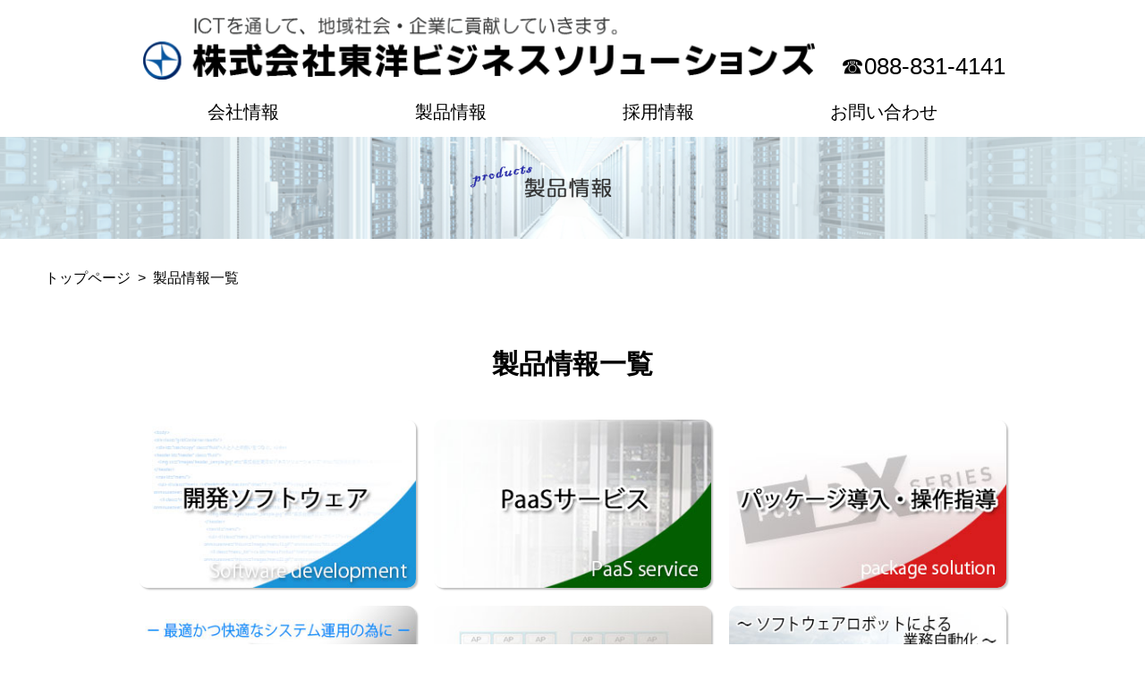

--- FILE ---
content_type: text/html; charset=UTF-8
request_url: https://toyobizsol.co.jp/products/
body_size: 8084
content:
<!DOCTYPE html>

<html lang="ja" xmlns="http://www.w3.org/1999/xhtml">
<head>
  <meta charset="utf-8" />
  <meta name="viewport" content="width=device-width, initial-scale=1.0" />
  <meta name="description" content="弊社の製品、取り扱い商品をご案内します。">
  <title>製品情報一覧: 株式会社東洋ビジネスソリューションズ</title>
  <link rel="stylesheet" type="text/css" href="../css/boilerplate.css">
  <link rel="stylesheet" type="text/css" href="../css/common.css">
  <link rel="stylesheet" type="text/css" href="../css/global_navigation.css">
  <link rel="stylesheet" type="text/css" href="../css/products/products_common.css">
  <link rel="stylesheet" type="text/css" href="../css/products/top.css">
</head>
<body>
  <header id="globalNavHeader" class="global-nav-header">
    <div id="globalNavLogoBox" class="header-logo-box">
      <a href="/" class="global-nav-company-logo"><h1><img src="/images/header_logo.png" alt="株式会社東洋ビジネスソリューションズ" /></h1></a>
      <div class="global-nav-tel">&#x260E;<a href="tel:088-831-4141">088-831-4141</a></div>
    </div>
    <nav id="globalNav" class="global-nav">
      <ul class="global-nav-list">
        <li class="global-nav-list-item">
          <a href="../company/">会社情報</a>
          <ul class="global-nav-l2-list">
            <li class="global-nav-l2-list-item"><a href="../company/">ご挨拶</a></li>
            <li class="global-nav-l2-list-item"><a href="../company/overview.html">会社概要</a></li>
            <li class="global-nav-l2-list-item"><a href="../company/history.html">会社沿革</a></li>
            <li class="global-nav-l2-list-item"><a href="../company/access.html">アクセス</a></li>
            <li class="global-nav-l2-list-item"><a href="../company/associates.html">関連会社</a></li>
          </ul>
        </li>
        <li class="global-nav-list-item">
          <a href="../products/">製品情報</a>
          <ul class="global-nav-l2-list">
            <li class="global-nav-l2-list-item"><a href="../products/software/">開発ソフトウェア</a></li>
            <li class="global-nav-l2-list-item"><a href="../products/paas/">PaaSサービス</a></li>
            <li class="global-nav-l2-list-item"><a href="../products/package/">パッケージ導入・操作指導</a></li>
            <li class="global-nav-l2-list-item"><a href="../products/hardware/">PC機器及び周辺機器販売</a></li>
            <li class="global-nav-l2-list-item"><a href="../products/infrastructures/">インフラストラクチャ</a></li>
            <li class="global-nav-l2-list-item"><a href="../products/rpa/">RPA</a></li>
            <li class="global-nav-l2-list-item"><a href="../products/cloud/">クラウド・ハウジングサービス</a></li>
            <li class="global-nav-l2-list-item"><a href="../products/maintenance/">保守管理サービス</a></li>
          </ul>
        </li>
        <li class="global-nav-list-item">
          <a href="../recruit/">採用情報</a>
          <ul class="global-nav-l2-list">
            <li class="global-nav-l2-list-item"><a href="../recruit/">採用案内</a></li>
          </ul>
        </li>
        <li class="global-nav-list-item"><a href="../inquiry/">お問い合わせ</a></li>
      </ul>
    </nav>
    <div class="header-image products-header-image"></div>
  </header>
  <ul class="breadcrumbs">
    <li><a href="../">トップページ</a></li>
    <li><a href="../products/">製品情報一覧</a></li>
  </ul>
  <div class="contents">
    <section class="contents-box">
      <h1 class="products-section-title">製品情報一覧</h1>
      <div class="products-category-banner-box">
        <div class="products-category-banner">
          <h2 class="hidden">ソフトウェア開発</h2><p class="hidden">お客さまのニーズにお応え致します。他ソフトとの連携・カスタマイズも可能！</p>
          <a href="../products/software/"><img src="../images/products/top/product_software.jpg" alt="ソフトウェア開発" /></a>
        </div>
        <div class="products-category-banner">
          <h2 class="hidden">PaaSサービス</h2><p class="hidden">プラットフォームのメンテナンスは全て弊社にお任せ！サブスクリプションのアプリケーションを提供しております。</p>
          <a href="../products/paas/"><img src="../images/products/top/product_paas.jpg" alt="PaaSサービス" /></a>
        </div>
        <div class="products-category-banner">
          <h2 class="hidden">パッケージ導入・操作指導</h2><p class="hidden">経費削減・作業の効率化を実現！様々な業種に合ったパッケージソフトをご提案致します。</p>
          <a href="../products/package/"><img src="../images/products/top/product_package.jpg" alt="パッケージ導入・操作指導" /></a>
        </div>
        <div class="products-category-banner">
          <h2 class="hidden">PC機器及び周辺機器販売</h2><p class="hidden">最適かつ快適なシステム運用の為に。多彩なワークスタイルに応じた、サーバ・パソコン・複合機・・・　幅広く取り扱っております。</p>
          <a href="../products/hardware/"><img src="../images/products/top/product_hardware.jpg" alt="PC機器及び周辺機器販売" /></a>
        </div>
        <div class="products-category-banner">
          <h2 class="hidden">インフラストラクチャ</h2><p class="hidden"></p>
          <a href="../products/infrastructures/"><img src="../images/products/top/product_infrastructure.jpg" alt="インフラストラクチャ" /></a>
        </div>
        <div class="products-category-banner">
          <h2 class="hidden">RPA</h2><p class="hidden"></p>
          <a href="../products/rpa/"><img src="../images/products/top/product_rpa.jpg" alt="RPA" /></a>
        </div>
        <div class="products-category-banner">
          <h2 class="hidden">クラウド・ハウジングサービス</h2><p class="hidden">データセンター内の当社ラックにサーバ機器やデータ資産をお預かりする「ハウジングサービス」や、同じくデータセンター内にある当社フラッシュストレージ基盤を使ったクラウドサービスをお客様のニーズに合わせてご提供いたします。</p>
          <a href="../products/cloud/"><img src="../images/products/top/product_cloudhousing.jpg" alt="クラウド・ハウジングサービス" /></a>
        </div>
        <div class="products-category-banner">
          <h2 class="hidden">保守管理サービス</h2><p class="hidden">様々なネットワーク環境におけるハードウェアとソフトウェア、そしてそれらが複雑にからんだ問題を解決するため、安心の保守サービスをご提供致します。</p>
          <a href="../products/maintenance/"><img src="../images/products/top/product_maintenance.jpg" alt="保守管理サービス" /></a>
        </div>
      </div>
    </section>
  </div>

  <footer>
    <div id="pageTop">
      <a href="#" class="page-top-arrow-box">
        <div class="page-top-arrow"></div>
        <p>top</p>
      </a>
    </div>
    <section class="footer-nav">
      <ul class="footer-nav-list">
        <li class="footer-nav-list-item"><a href="../company/security_policy.html">情報セキュリティ基本方針</a></li>
        <li class="footer-nav-list-item"><a href="../company/privacy_policy.html">個人情報保護方針</a></li>
        <li class="footer-nav-list-item"><a href="../index.html#siteMap">サイトマップ</a></li>
      </ul>
    </section>
    <p class="footer-copyright">copyright &copy;Toyo Business Solutions Co., Ltd.</p>
  </footer>
  <script type="text/javascript" src="../lib/jquery-3.4.1.min.js"></script>
  <script type="text/javascript" src="../js/smoothscroll.js"></script>
  <script type="text/javascript" src="../js/common.js"></script>
</body>
</html>

--- FILE ---
content_type: text/css
request_url: https://toyobizsol.co.jp/css/common.css
body_size: 6968
content:
@charset 'UTF-8';

html {
  /************************************************************************ 
     ルート要素のフォントサイズを10pxにする。
     ほとんどのブラウザでルート要素のデフォルトフォントサイズが16pxなので、
     16に0.625をかけて10pxにしている。
     こうすることで「1rem = 10px」になってremの計算が楽になる。
  *************************************************************************/
  font-size: 62.5%;
  color: #000000;
}

body {
  /************************************************************************ 
     body要素以下のデフォルトフォントサイズを16pxにする。
     フォントサイズの指定がない要素は自動的に「1.6em (16px)」が適用される。
     ここで「em」指定なのは、body要素にrem指定すると、Chromeがbodyを
     ルート要素として解釈してしまうのでそれを回避するため。
  *************************************************************************/
  font-size: 1.6em;
  line-height: 1.8;
  margin: 0;
}

header {
  width: 100%;
  margin: 0 auto 3rem auto;
  padding: 1rem 0 0 0;
}

.header-image {
  width: 100%;
  height: 0;
  /* padding-top = [image height(px)] / [image width(px)] * 100  */
  padding-top: 8.94%;
  margin: 0 auto;
  background-color: #f0f0f0;
  background-position: center center;
  background-size: cover;
  background-image: none;
}

/******************************
  パンくずリスト
*******************************/
.breadcrumbs {
  max-width: 120rem;
  margin: 1rem auto;
  padding-left: 2rem;
  display: -webkit-box;
  display: -ms-flexbox;
  display: flex;
  -ms-flex-wrap: wrap;
  flex-wrap: wrap;
}
  .breadcrumbs > li::before {
    display: inline;
    margin: 0 0.8rem;
    content: ">";
  }
  .breadcrumbs > li:first-child::before {
    content: none;
  }

/******************************
   Contents
*******************************/
.contents {
}

.contents-box {
  width: 96%;
  max-width: 100rem;
  margin: 2rem auto;
  padding: 1rem 0 2rem;
}
.contents-box h1 {
  font-size: 3rem;
}

/* 飾り付き見出し*/
.square-head::before {
  content: "■";
}

h1 img,
h2 img,
h3 img {
  color: #000000;
}

.under-line > * {
  text-decoration: underline;
}
/*--------------------*/

p {
  margin: 0;
}

ul {
  list-style-type:none;
}

/*--------------------
  Hyper link
--------------------*/
a {
  text-decoration: none;
  color: #000000;
}
a:hover {
  text-decoration: none;
  color: #000000;
}
a:visited {
  text-decoration: none;
  color: #000000;
}

/*--------------------
  Table
--------------------*/
table {
  border: solid 0.1rem #6b89c7;
}

tr {
  border-bottom: solid 0.1rem #6b89c7;
}

  tr:last-child {
    border-bottom: none;
  }

th {
  padding: 0.5rem;
  background-color: #f1f6ff;
}

td {
  padding: 0.5rem 0.5rem 0.5rem 1.6rem;
  text-align: left;
}


hr {
  max-width: 120rem;
  height: 0.1rem;
  margin: 3rem auto;
  border: none;
  border-top: dotted 0.1rem #a0a0a0;
  background-color: transparent;
}


.angle-bracket::before {
  content: "〈";
}

.angle-bracket::after {
  content: "〉";
}

.red-marker {
  background: linear-gradient(to bottom, transparent 60%, #ffa4a4 60%);
}

/******************************
  文字の縁取り(白)
*******************************/
/* top, righttop, right, rightbottom, ...(clockwise) */
.text-outline-white {
    text-shadow: 
      0 -0.2rem 0.2rem #fff,
      0.2rem -0.2rem 0.2rem #fff,
      0.2rem 0 0.2rem #fff,
      0.2rem 0.2rem 0.2rem #fff,
      0 0.2rem 0.2rem #fff,
      -0.2rem 0.2rem 0.2rem #fff,
      -0.2rem 0 0.2rem #fff,
      -0.2rem -0.2rem 0.2rem #fff;
}

/******************************
  文字色
*******************************/
/* 単なる赤文字 */
.red-text {
  color: #ff0000;
}

.orange-text {
  color: #ff5f00;
}

.gray-text {
  color: #f0f0f0;
}

/******************************
   Top Button
*******************************/

#pageTop {
  z-index: 999;
  display: none;
}

  #pageTop a {
    background: #e7f2fe;
    text-decoration: none;
    color: #001c58;
    font-weight: bold;
    padding: 3rem 2rem 0.5rem;
    text-align: center;
    display: block;
    border-radius: 3.5rem;
    -webkit-box-shadow: 1px 1px 3px 0px #6b89c7;
    box-shadow: 1px 1px 3px 0px #6b89c7;
  }

.page-top-fixed {
  position: fixed;
  right: 3%;
  bottom: 5rem;
}

.page-top-absolute {
  position: absolute;
  right: 3%;
  top: -3.5rem;
}

/******************************
   Arrow (Top Button)
*******************************/
.page-top-arrow-box {
  position: relative;
  display: block;
}

.page-top-arrow {
  display: inline-block;
  border: 0 solid transparent;
  border-top: 0.1rem solid #001c58;
  border-left: 0.1rem solid #001c58;
  height: 1.8rem;
  width: 1.8rem;
  position: absolute;
  top: 30%;
  right: 33%;
  -webkit-transform: rotateZ(45deg);
  -ms-transform: rotate(45deg);
  transform: rotateZ(45deg);
}

/******************************
   Footer
*******************************/
footer {
  text-align: center;
  position: relative;
}

.footer-nav {
  background-color: #f1f6ff;
  border: solid 0.1rem #6b89c7;
  border-left: none;
  border-right: none;
}

.footer-nav-list {
  display: -webkit-box;
  display: -ms-flexbox;
  display: flex;
  -ms-flex-wrap: wrap;
  flex-wrap: wrap;
  -webkit-box-pack: justify;
  -ms-flex-pack: justify;
  justify-content: center;
}

.footer-nav-list-item {
  margin: 0 2rem;
}

  .footer-nav-list-item a {
    text-decoration: none;
    color: #000000;
  }

.footer-copyright {
  padding: 1rem 0;
}

a[href^="tel:"] {
  pointer-events: none;
}

/* CSSで改行させたい時に使う */
.br-tb-and-pc::after {
  content: "\A";
  white-space: pre;
}

.br-tb-only::after,
.br-sp-only::after {
  content: "";
  white-space: normal;
}

/************************************************************************ 
  メディアクエリを使ってhtml要素のフォントサイズをデバイスに合わせて
  変えるだけで、「rem」でフォントサイズを指定している全要素の
  フォントサイズが切り替わる。
*************************************************************************/
@media print, screen and (max-width: 1279px) {
  html {
    font-size: 62.5%;
  }

  /* CSSで改行させたい時に使う */
  .br-sp-only::after {
    content: "";
    white-space: normal;
  }

  .br-tb-only::after,
  .br-tb-and-pc::after {
    content: "\A";
    white-space: pre;
  }
}

@media print, screen and (max-width: 767px) {
  html {
    font-size: 52.5%;
  }
  .contents-box h1 {
    font-size: 2.6rem;
  }
  a[href^="tel:"] {
    pointer-events: auto;
  }

  /* CSSで改行させたい時に使う */
  .br-sp-only::after {
    content: "\A";
    white-space: pre;
  }

  .br-tb-only::after,
  .br-tb-and-pc::after {
    content: "";
    white-space: normal;
  }
}

@media only screen and (max-width: 374px) {
  html {
    font-size: 50%;
  }
}


--- FILE ---
content_type: text/css
request_url: https://toyobizsol.co.jp/css/global_navigation.css
body_size: 3001
content:
@charset "UTF-8";
/******************************
   Global Navigation
*******************************/

/*----------
  Outline
----------*/
.global-nav-header {
  position: relative;
}

/*----------
  Corp
----------*/
.header-logo-box {
  text-align: center;
}

.global-nav-company-logo {
  width: 96%;
  max-width: 76rem;
  display: inline-block;
}

  .global-nav-company-logo img {
    width: 100%;
  }

  .global-nav-company-logo > h1 {
    margin: 0;
  }

.global-nav-tel {
  display: inline-block;
  /* clamp ( min, default, max ) */
  font-size: clamp(2rem, 2vw, 3rem);
  margin-left: clamp(2rem, 2vw, 2rem);
  vertical-align: bottom;
}

/*----------
  Nav
----------*/
.global-nav {
  display: -webkit-box;
  display: -ms-flexbox;
  display: flex;
  -ms-flex-wrap: wrap;
  flex-wrap: wrap;
  -webkit-box-pack: center;
  -ms-flex-pack: center;
  justify-content: center;
  -webkit-box-align: end;
  -ms-flex-align: end;
  align-items: flex-end;
  margin: 0 auto;
  background-color: #ffffff;
  font-size: 2rem;
}

/*----------
  1st level item
----------*/
/* ul */
.global-nav-list {
  width: 100%;
  max-width: 110rem;
  display: -webkit-box;
  display: -ms-flexbox;
  display: flex;
  -ms-flex-wrap: wrap;
  flex-wrap: wrap;
  -webkit-box-pack: space-evenly;
  -ms-flex-pack: space-evenly;
  justify-content: space-evenly;
  padding-top: 1rem;
  padding-bottom: 1rem;
}

/* li */
.global-nav-list-item {
  margin: 0 1rem;
  position: relative;
}

  .global-nav-list-item > a {
    display: block;
    height: auto;
  }

    .global-nav-list-item > a:hover {
      text-decoration: underline;
      text-decoration-thickness: 0.3rem
    }

/*----------
  2nd level item
----------*/
/* ul */
.global-nav-l2-list {
  display: none;
  position: absolute;
  top: 3rem;
  left: 0;
  z-index: 202;
}
/* ul (lv1 hover) */
.global-nav-list-item:hover .global-nav-l2-list {
  display: block;
  width: 18rem;
  width: -webkit-max-content;
  width: -moz-max-content;
  width: max-content;
  padding: 1rem;
  padding-right: 2.5rem;
  background-color: #fafafa;
  -webkit-box-shadow: 0.1rem 0.1rem 0.3rem #bbb;
  box-shadow: 0.1rem 0.1rem 0.3rem #bbb;
  font-size: 1.8rem;
}

/* li */
.global-nav-l2-list-item {
  position: relative;
}

  .global-nav-l2-list-item::after {
    position: absolute;
    top: 0;
    right: -2rem;
  }

  .global-nav-l2-list-item > a {
    display: block;
    width: 100%;
    color: #000000;
  }

    .global-nav-l2-list-item > a:hover {
      text-decoration: underline solid;
    }

/*----------
  fixed style
----------*/
.fixed-global-nav {
}

@media print, screen and (max-width: 767px) {
  .fixed-global-nav {
    position: fixed;
    top: 0;
    left: 0;
    width: 100%;
    border-bottom: solid 0.1rem #6b89c7;
    z-index: 201;
    background-color: #f1f6ff;
  }
  .fixed-global-nav-color-in {
    transition-duration: 0.3s;
    background-color: #f1f6ff;
  }
  .fixed-global-nav-color-out {
    transition-duration: 0.3s;
    background-color: #ffffff;
  }
}


--- FILE ---
content_type: text/css
request_url: https://toyobizsol.co.jp/css/products/products_common.css
body_size: 467
content:
@charset "UTF-8";

.products-header-image {
  background-image: url("../../images/products/header_product.png");
}

.products-contents-box {
  text-align: center;
}

  .products-contents-box h1 {
    text-align: center;
  }

  .products-contents-box p {
    margin-bottom: 1.6rem;
  }
  .products-contents-box p span.bold {
    font-weight: bold;
  }

h2 {
  font-size: 3.2rem;
}

h3 {
  font-size: 2.4rem;
}

h4 {
  font-size: 2rem;
}

h5 {
  font-size: 1.6rem;
}

--- FILE ---
content_type: text/css
request_url: https://toyobizsol.co.jp/css/products/top.css
body_size: 587
content:
@charset "UTF-8";

/******************************
   Products list
*******************************/
.products-section-title {
  text-align: center;
}

.products-category-banner-box {
  display: -webkit-box;
  display: -ms-flexbox;
  display: flex;
  -ms-flex-wrap: wrap;
  flex-wrap: wrap;
  justify-content: center;
}

.products-category-banner {
  /* 3 cols : 33% */
  width: 31%;
  margin: 1%;
}

  .products-category-banner a {
    display: block;
  }

  .products-category-banner img {
    width: 100%;
    border-radius: 1rem;
    box-shadow: 0.2rem 0.2rem 0.2rem #c0c0c0;
  }


--- FILE ---
content_type: application/javascript
request_url: https://toyobizsol.co.jp/js/common.js
body_size: 2107
content:
$(function() {

	setPageTopControl();
	setPosition();
	setScrollEvent();

	//--------------------
	// Set scroll position (go to page top)
	//--------------------
  function setPageTopControl() {
		const pageTop = $("#pageTop");
		const fadeSpeed = 500;

    $(window).on("scroll", function() {
			if (100 < $(this).scrollTop()) {
				pageTop.fadeIn(fadeSpeed);
			} else {
				pageTop.fadeOut(fadeSpeed);
			}

			const documentHeight = document.body.clientHeight;
			const footerHeight = $("footer").height();
			const windowHeight = window.innerHeight;
			const scrollPosition = $(window).scrollTop() + windowHeight;
			const scrollDelta = documentHeight - scrollPosition;

			if (scrollDelta + pageTop.height() < footerHeight) {
				pageTop.addClass("page-top-absolute");
				pageTop.removeClass("page-top-fixed");
			} else {
				pageTop.addClass("page-top-fixed");
				pageTop.removeClass("page-top-absolute");
			}
		});
	}

	//--------------------
	// Set scroll position (go to url hash)
	//--------------------
	function setPosition() {
		$(window).on('load', function () {
			var urlHash = window.location.hash;
			if (urlHash) {
				let targetElm = $(urlHash);
				if (targetElm != null) {
					let position = targetElm.offset().top;
					$(window).scrollTop(position);
				}
			}
    });
	};

	//--------------------
	// global navigation floating
	//--------------------
	function setScrollEvent() {
		const logoBoxInitialHeight = $("#globalNavLogoBox").innerHeight();

		$(window).on("scroll", function () {
			if (logoBoxInitialHeight < $(this).scrollTop()) {
				$('#globalNav').addClass('fixed-global-nav');
				$('#globalNav').removeClass('fixed-global-nav-color-out');
				$('#globalNav').addClass('fixed-global-nav-color-in');
				//$('#globalNav').animate({backgroundColor: "#99ccff"}, 200, 'linear');
			} else {
				$('#globalNav').removeClass('fixed-global-nav');
				$('#globalNav').removeClass('fixed-global-nav-color-in');
				$('#globalNav').addClass('fixed-global-nav-color-out');
				//$('#globalNav').animate({ backgroundColor: "#ffffff" }, 200, 'linear');
			}
		});
	}
});


--- FILE ---
content_type: application/javascript
request_url: https://toyobizsol.co.jp/js/smoothscroll.js
body_size: 726
content:
$(function () {

  $('a[href^="#"]').on("click.smoothscroll", smoothscroll);
  $('area[href^="#"]').on("click.smoothscroll", smoothscroll);

  function smoothscroll() {

    const speed = 500;
    const href = $(this).attr("href");
    const target = $(href == "#" || href == "" ? 'html' : href);
    let position = target.offset().top;

    // switch position
    //--------------------
    let navElm = $("#globalNav");
    if (navElm.css('position') === 'fixed') {
      let elmH = navElm.height();
      let newPosition = position - elmH;
      position = (newPosition < 0 ? 0 : newPosition);
    }
    //--------------------

    $("body,html").animate({ scrollTop: position }, speed, "swing");

    return false;
  }
});